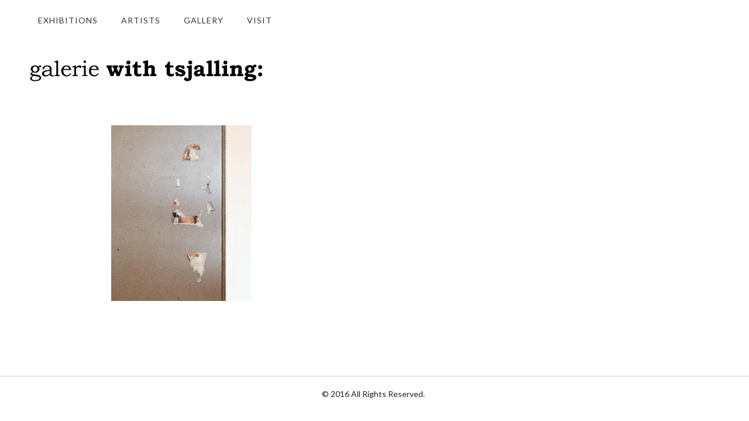

--- FILE ---
content_type: text/html; charset=UTF-8
request_url: https://www.withtsjalling.nl/unknown-content/rosa-everts-porn-2-fotoprint-op-dibond-30-x-20-cm-2017/
body_size: 8885
content:
<!DOCTYPE html>
<html lang="en">
<head>
	<meta charset="utf-8" />
	<title>Rosa Everts - Porn 2 - fotoprint op dibond, 30 x 20 cm, 2017 - galerie with tsjalling: galerie with tsjalling:</title> 
	<meta name='robots' content='index, follow, max-image-preview:large, max-snippet:-1, max-video-preview:-1' />

	<!-- This site is optimized with the Yoast SEO plugin v22.6 - https://yoast.com/wordpress/plugins/seo/ -->
	<link rel="canonical" href="https://www.withtsjalling.nl/unknown-content/rosa-everts-porn-2-fotoprint-op-dibond-30-x-20-cm-2017/" />
	<meta property="og:locale" content="nl_NL" />
	<meta property="og:type" content="article" />
	<meta property="og:title" content="Rosa Everts - Porn 2 - fotoprint op dibond, 30 x 20 cm, 2017 - galerie with tsjalling:" />
	<meta property="og:url" content="https://www.withtsjalling.nl/unknown-content/rosa-everts-porn-2-fotoprint-op-dibond-30-x-20-cm-2017/" />
	<meta property="og:site_name" content="galerie with tsjalling:" />
	<meta property="og:image" content="https://www.withtsjalling.nl/unknown-content/rosa-everts-porn-2-fotoprint-op-dibond-30-x-20-cm-2017" />
	<meta property="og:image:width" content="561" />
	<meta property="og:image:height" content="700" />
	<meta property="og:image:type" content="image/jpeg" />
	<meta name="twitter:card" content="summary_large_image" />
	<script type="application/ld+json" class="yoast-schema-graph">{"@context":"https://schema.org","@graph":[{"@type":"WebPage","@id":"https://www.withtsjalling.nl/unknown-content/rosa-everts-porn-2-fotoprint-op-dibond-30-x-20-cm-2017/","url":"https://www.withtsjalling.nl/unknown-content/rosa-everts-porn-2-fotoprint-op-dibond-30-x-20-cm-2017/","name":"Rosa Everts - Porn 2 - fotoprint op dibond, 30 x 20 cm, 2017 - galerie with tsjalling:","isPartOf":{"@id":"https://www.withtsjalling.nl/#website"},"primaryImageOfPage":{"@id":"https://www.withtsjalling.nl/unknown-content/rosa-everts-porn-2-fotoprint-op-dibond-30-x-20-cm-2017/#primaryimage"},"image":{"@id":"https://www.withtsjalling.nl/unknown-content/rosa-everts-porn-2-fotoprint-op-dibond-30-x-20-cm-2017/#primaryimage"},"thumbnailUrl":"https://www.withtsjalling.nl/wp-content/uploads/2017/10/Rosa-Everts-Porn-2-fotoprint-op-dibond-30-x-20-cm-2017.jpg","datePublished":"2017-11-22T10:46:17+00:00","dateModified":"2017-11-22T10:46:17+00:00","breadcrumb":{"@id":"https://www.withtsjalling.nl/unknown-content/rosa-everts-porn-2-fotoprint-op-dibond-30-x-20-cm-2017/#breadcrumb"},"inLanguage":"nl-NL","potentialAction":[{"@type":"ReadAction","target":["https://www.withtsjalling.nl/unknown-content/rosa-everts-porn-2-fotoprint-op-dibond-30-x-20-cm-2017/"]}]},{"@type":"ImageObject","inLanguage":"nl-NL","@id":"https://www.withtsjalling.nl/unknown-content/rosa-everts-porn-2-fotoprint-op-dibond-30-x-20-cm-2017/#primaryimage","url":"https://www.withtsjalling.nl/wp-content/uploads/2017/10/Rosa-Everts-Porn-2-fotoprint-op-dibond-30-x-20-cm-2017.jpg","contentUrl":"https://www.withtsjalling.nl/wp-content/uploads/2017/10/Rosa-Everts-Porn-2-fotoprint-op-dibond-30-x-20-cm-2017.jpg","width":561,"height":700},{"@type":"BreadcrumbList","@id":"https://www.withtsjalling.nl/unknown-content/rosa-everts-porn-2-fotoprint-op-dibond-30-x-20-cm-2017/#breadcrumb","itemListElement":[{"@type":"ListItem","position":1,"name":"Home","item":"https://www.withtsjalling.nl/"},{"@type":"ListItem","position":2,"name":"Unknown Content","item":"https://www.withtsjalling.nl/unknown-content/"},{"@type":"ListItem","position":3,"name":"Rosa Everts &#8211; Porn 2 &#8211; fotoprint op dibond, 30 x 20 cm, 2017"}]},{"@type":"WebSite","@id":"https://www.withtsjalling.nl/#website","url":"https://www.withtsjalling.nl/","name":"galerie with tsjalling:","description":"hedendaagse kunst Groningen","publisher":{"@id":"https://www.withtsjalling.nl/#organization"},"potentialAction":[{"@type":"SearchAction","target":{"@type":"EntryPoint","urlTemplate":"https://www.withtsjalling.nl/?s={search_term_string}"},"query-input":"required name=search_term_string"}],"inLanguage":"nl-NL"},{"@type":"Organization","@id":"https://www.withtsjalling.nl/#organization","name":"galerie with tsjalling:","url":"https://www.withtsjalling.nl/","logo":{"@type":"ImageObject","inLanguage":"nl-NL","@id":"https://www.withtsjalling.nl/#/schema/logo/image/","url":"https://www.withtsjalling.nl/wp-content/uploads/2015/11/garland_logo.jpg","contentUrl":"https://www.withtsjalling.nl/wp-content/uploads/2015/11/garland_logo.jpg","width":400,"height":38,"caption":"galerie with tsjalling:"},"image":{"@id":"https://www.withtsjalling.nl/#/schema/logo/image/"}}]}</script>
	<!-- / Yoast SEO plugin. -->


		<!-- This site uses the Google Analytics by MonsterInsights plugin v8.26.0 - Using Analytics tracking - https://www.monsterinsights.com/ -->
							<script src="//www.googletagmanager.com/gtag/js?id=G-RS0VM5TWCN"  data-cfasync="false" data-wpfc-render="false" type="text/javascript" async></script>
			<script data-cfasync="false" data-wpfc-render="false" type="text/javascript">
				var mi_version = '8.26.0';
				var mi_track_user = true;
				var mi_no_track_reason = '';
								var MonsterInsightsDefaultLocations = {"page_location":"https:\/\/www.withtsjalling.nl\/unknown-content\/rosa-everts-porn-2-fotoprint-op-dibond-30-x-20-cm-2017\/"};
				if ( typeof MonsterInsightsPrivacyGuardFilter === 'function' ) {
					var MonsterInsightsLocations = (typeof MonsterInsightsExcludeQuery === 'object') ? MonsterInsightsPrivacyGuardFilter( MonsterInsightsExcludeQuery ) : MonsterInsightsPrivacyGuardFilter( MonsterInsightsDefaultLocations );
				} else {
					var MonsterInsightsLocations = (typeof MonsterInsightsExcludeQuery === 'object') ? MonsterInsightsExcludeQuery : MonsterInsightsDefaultLocations;
				}

								var disableStrs = [
										'ga-disable-G-RS0VM5TWCN',
									];

				/* Function to detect opted out users */
				function __gtagTrackerIsOptedOut() {
					for (var index = 0; index < disableStrs.length; index++) {
						if (document.cookie.indexOf(disableStrs[index] + '=true') > -1) {
							return true;
						}
					}

					return false;
				}

				/* Disable tracking if the opt-out cookie exists. */
				if (__gtagTrackerIsOptedOut()) {
					for (var index = 0; index < disableStrs.length; index++) {
						window[disableStrs[index]] = true;
					}
				}

				/* Opt-out function */
				function __gtagTrackerOptout() {
					for (var index = 0; index < disableStrs.length; index++) {
						document.cookie = disableStrs[index] + '=true; expires=Thu, 31 Dec 2099 23:59:59 UTC; path=/';
						window[disableStrs[index]] = true;
					}
				}

				if ('undefined' === typeof gaOptout) {
					function gaOptout() {
						__gtagTrackerOptout();
					}
				}
								window.dataLayer = window.dataLayer || [];

				window.MonsterInsightsDualTracker = {
					helpers: {},
					trackers: {},
				};
				if (mi_track_user) {
					function __gtagDataLayer() {
						dataLayer.push(arguments);
					}

					function __gtagTracker(type, name, parameters) {
						if (!parameters) {
							parameters = {};
						}

						if (parameters.send_to) {
							__gtagDataLayer.apply(null, arguments);
							return;
						}

						if (type === 'event') {
														parameters.send_to = monsterinsights_frontend.v4_id;
							var hookName = name;
							if (typeof parameters['event_category'] !== 'undefined') {
								hookName = parameters['event_category'] + ':' + name;
							}

							if (typeof MonsterInsightsDualTracker.trackers[hookName] !== 'undefined') {
								MonsterInsightsDualTracker.trackers[hookName](parameters);
							} else {
								__gtagDataLayer('event', name, parameters);
							}
							
						} else {
							__gtagDataLayer.apply(null, arguments);
						}
					}

					__gtagTracker('js', new Date());
					__gtagTracker('set', {
						'developer_id.dZGIzZG': true,
											});
					if ( MonsterInsightsLocations.page_location ) {
						__gtagTracker('set', MonsterInsightsLocations);
					}
										__gtagTracker('config', 'G-RS0VM5TWCN', {"forceSSL":"true"} );
															window.gtag = __gtagTracker;										(function () {
						/* https://developers.google.com/analytics/devguides/collection/analyticsjs/ */
						/* ga and __gaTracker compatibility shim. */
						var noopfn = function () {
							return null;
						};
						var newtracker = function () {
							return new Tracker();
						};
						var Tracker = function () {
							return null;
						};
						var p = Tracker.prototype;
						p.get = noopfn;
						p.set = noopfn;
						p.send = function () {
							var args = Array.prototype.slice.call(arguments);
							args.unshift('send');
							__gaTracker.apply(null, args);
						};
						var __gaTracker = function () {
							var len = arguments.length;
							if (len === 0) {
								return;
							}
							var f = arguments[len - 1];
							if (typeof f !== 'object' || f === null || typeof f.hitCallback !== 'function') {
								if ('send' === arguments[0]) {
									var hitConverted, hitObject = false, action;
									if ('event' === arguments[1]) {
										if ('undefined' !== typeof arguments[3]) {
											hitObject = {
												'eventAction': arguments[3],
												'eventCategory': arguments[2],
												'eventLabel': arguments[4],
												'value': arguments[5] ? arguments[5] : 1,
											}
										}
									}
									if ('pageview' === arguments[1]) {
										if ('undefined' !== typeof arguments[2]) {
											hitObject = {
												'eventAction': 'page_view',
												'page_path': arguments[2],
											}
										}
									}
									if (typeof arguments[2] === 'object') {
										hitObject = arguments[2];
									}
									if (typeof arguments[5] === 'object') {
										Object.assign(hitObject, arguments[5]);
									}
									if ('undefined' !== typeof arguments[1].hitType) {
										hitObject = arguments[1];
										if ('pageview' === hitObject.hitType) {
											hitObject.eventAction = 'page_view';
										}
									}
									if (hitObject) {
										action = 'timing' === arguments[1].hitType ? 'timing_complete' : hitObject.eventAction;
										hitConverted = mapArgs(hitObject);
										__gtagTracker('event', action, hitConverted);
									}
								}
								return;
							}

							function mapArgs(args) {
								var arg, hit = {};
								var gaMap = {
									'eventCategory': 'event_category',
									'eventAction': 'event_action',
									'eventLabel': 'event_label',
									'eventValue': 'event_value',
									'nonInteraction': 'non_interaction',
									'timingCategory': 'event_category',
									'timingVar': 'name',
									'timingValue': 'value',
									'timingLabel': 'event_label',
									'page': 'page_path',
									'location': 'page_location',
									'title': 'page_title',
									'referrer' : 'page_referrer',
								};
								for (arg in args) {
																		if (!(!args.hasOwnProperty(arg) || !gaMap.hasOwnProperty(arg))) {
										hit[gaMap[arg]] = args[arg];
									} else {
										hit[arg] = args[arg];
									}
								}
								return hit;
							}

							try {
								f.hitCallback();
							} catch (ex) {
							}
						};
						__gaTracker.create = newtracker;
						__gaTracker.getByName = newtracker;
						__gaTracker.getAll = function () {
							return [];
						};
						__gaTracker.remove = noopfn;
						__gaTracker.loaded = true;
						window['__gaTracker'] = __gaTracker;
					})();
									} else {
										console.log("");
					(function () {
						function __gtagTracker() {
							return null;
						}

						window['__gtagTracker'] = __gtagTracker;
						window['gtag'] = __gtagTracker;
					})();
									}
			</script>
				<!-- / Google Analytics by MonsterInsights -->
		<script type="text/javascript">
/* <![CDATA[ */
window._wpemojiSettings = {"baseUrl":"https:\/\/s.w.org\/images\/core\/emoji\/15.0.3\/72x72\/","ext":".png","svgUrl":"https:\/\/s.w.org\/images\/core\/emoji\/15.0.3\/svg\/","svgExt":".svg","source":{"concatemoji":"https:\/\/www.withtsjalling.nl\/wp-includes\/js\/wp-emoji-release.min.js?ver=6.5.2"}};
/*! This file is auto-generated */
!function(i,n){var o,s,e;function c(e){try{var t={supportTests:e,timestamp:(new Date).valueOf()};sessionStorage.setItem(o,JSON.stringify(t))}catch(e){}}function p(e,t,n){e.clearRect(0,0,e.canvas.width,e.canvas.height),e.fillText(t,0,0);var t=new Uint32Array(e.getImageData(0,0,e.canvas.width,e.canvas.height).data),r=(e.clearRect(0,0,e.canvas.width,e.canvas.height),e.fillText(n,0,0),new Uint32Array(e.getImageData(0,0,e.canvas.width,e.canvas.height).data));return t.every(function(e,t){return e===r[t]})}function u(e,t,n){switch(t){case"flag":return n(e,"\ud83c\udff3\ufe0f\u200d\u26a7\ufe0f","\ud83c\udff3\ufe0f\u200b\u26a7\ufe0f")?!1:!n(e,"\ud83c\uddfa\ud83c\uddf3","\ud83c\uddfa\u200b\ud83c\uddf3")&&!n(e,"\ud83c\udff4\udb40\udc67\udb40\udc62\udb40\udc65\udb40\udc6e\udb40\udc67\udb40\udc7f","\ud83c\udff4\u200b\udb40\udc67\u200b\udb40\udc62\u200b\udb40\udc65\u200b\udb40\udc6e\u200b\udb40\udc67\u200b\udb40\udc7f");case"emoji":return!n(e,"\ud83d\udc26\u200d\u2b1b","\ud83d\udc26\u200b\u2b1b")}return!1}function f(e,t,n){var r="undefined"!=typeof WorkerGlobalScope&&self instanceof WorkerGlobalScope?new OffscreenCanvas(300,150):i.createElement("canvas"),a=r.getContext("2d",{willReadFrequently:!0}),o=(a.textBaseline="top",a.font="600 32px Arial",{});return e.forEach(function(e){o[e]=t(a,e,n)}),o}function t(e){var t=i.createElement("script");t.src=e,t.defer=!0,i.head.appendChild(t)}"undefined"!=typeof Promise&&(o="wpEmojiSettingsSupports",s=["flag","emoji"],n.supports={everything:!0,everythingExceptFlag:!0},e=new Promise(function(e){i.addEventListener("DOMContentLoaded",e,{once:!0})}),new Promise(function(t){var n=function(){try{var e=JSON.parse(sessionStorage.getItem(o));if("object"==typeof e&&"number"==typeof e.timestamp&&(new Date).valueOf()<e.timestamp+604800&&"object"==typeof e.supportTests)return e.supportTests}catch(e){}return null}();if(!n){if("undefined"!=typeof Worker&&"undefined"!=typeof OffscreenCanvas&&"undefined"!=typeof URL&&URL.createObjectURL&&"undefined"!=typeof Blob)try{var e="postMessage("+f.toString()+"("+[JSON.stringify(s),u.toString(),p.toString()].join(",")+"));",r=new Blob([e],{type:"text/javascript"}),a=new Worker(URL.createObjectURL(r),{name:"wpTestEmojiSupports"});return void(a.onmessage=function(e){c(n=e.data),a.terminate(),t(n)})}catch(e){}c(n=f(s,u,p))}t(n)}).then(function(e){for(var t in e)n.supports[t]=e[t],n.supports.everything=n.supports.everything&&n.supports[t],"flag"!==t&&(n.supports.everythingExceptFlag=n.supports.everythingExceptFlag&&n.supports[t]);n.supports.everythingExceptFlag=n.supports.everythingExceptFlag&&!n.supports.flag,n.DOMReady=!1,n.readyCallback=function(){n.DOMReady=!0}}).then(function(){return e}).then(function(){var e;n.supports.everything||(n.readyCallback(),(e=n.source||{}).concatemoji?t(e.concatemoji):e.wpemoji&&e.twemoji&&(t(e.twemoji),t(e.wpemoji)))}))}((window,document),window._wpemojiSettings);
/* ]]> */
</script>
<style id='wp-emoji-styles-inline-css' type='text/css'>

	img.wp-smiley, img.emoji {
		display: inline !important;
		border: none !important;
		box-shadow: none !important;
		height: 1em !important;
		width: 1em !important;
		margin: 0 0.07em !important;
		vertical-align: -0.1em !important;
		background: none !important;
		padding: 0 !important;
	}
</style>
<link rel='stylesheet' id='wp-block-library-css' href='https://www.withtsjalling.nl/wp-includes/css/dist/block-library/style.min.css?ver=6.5.2' type='text/css' media='all' />
<style id='classic-theme-styles-inline-css' type='text/css'>
/*! This file is auto-generated */
.wp-block-button__link{color:#fff;background-color:#32373c;border-radius:9999px;box-shadow:none;text-decoration:none;padding:calc(.667em + 2px) calc(1.333em + 2px);font-size:1.125em}.wp-block-file__button{background:#32373c;color:#fff;text-decoration:none}
</style>
<style id='global-styles-inline-css' type='text/css'>
body{--wp--preset--color--black: #000000;--wp--preset--color--cyan-bluish-gray: #abb8c3;--wp--preset--color--white: #ffffff;--wp--preset--color--pale-pink: #f78da7;--wp--preset--color--vivid-red: #cf2e2e;--wp--preset--color--luminous-vivid-orange: #ff6900;--wp--preset--color--luminous-vivid-amber: #fcb900;--wp--preset--color--light-green-cyan: #7bdcb5;--wp--preset--color--vivid-green-cyan: #00d084;--wp--preset--color--pale-cyan-blue: #8ed1fc;--wp--preset--color--vivid-cyan-blue: #0693e3;--wp--preset--color--vivid-purple: #9b51e0;--wp--preset--gradient--vivid-cyan-blue-to-vivid-purple: linear-gradient(135deg,rgba(6,147,227,1) 0%,rgb(155,81,224) 100%);--wp--preset--gradient--light-green-cyan-to-vivid-green-cyan: linear-gradient(135deg,rgb(122,220,180) 0%,rgb(0,208,130) 100%);--wp--preset--gradient--luminous-vivid-amber-to-luminous-vivid-orange: linear-gradient(135deg,rgba(252,185,0,1) 0%,rgba(255,105,0,1) 100%);--wp--preset--gradient--luminous-vivid-orange-to-vivid-red: linear-gradient(135deg,rgba(255,105,0,1) 0%,rgb(207,46,46) 100%);--wp--preset--gradient--very-light-gray-to-cyan-bluish-gray: linear-gradient(135deg,rgb(238,238,238) 0%,rgb(169,184,195) 100%);--wp--preset--gradient--cool-to-warm-spectrum: linear-gradient(135deg,rgb(74,234,220) 0%,rgb(151,120,209) 20%,rgb(207,42,186) 40%,rgb(238,44,130) 60%,rgb(251,105,98) 80%,rgb(254,248,76) 100%);--wp--preset--gradient--blush-light-purple: linear-gradient(135deg,rgb(255,206,236) 0%,rgb(152,150,240) 100%);--wp--preset--gradient--blush-bordeaux: linear-gradient(135deg,rgb(254,205,165) 0%,rgb(254,45,45) 50%,rgb(107,0,62) 100%);--wp--preset--gradient--luminous-dusk: linear-gradient(135deg,rgb(255,203,112) 0%,rgb(199,81,192) 50%,rgb(65,88,208) 100%);--wp--preset--gradient--pale-ocean: linear-gradient(135deg,rgb(255,245,203) 0%,rgb(182,227,212) 50%,rgb(51,167,181) 100%);--wp--preset--gradient--electric-grass: linear-gradient(135deg,rgb(202,248,128) 0%,rgb(113,206,126) 100%);--wp--preset--gradient--midnight: linear-gradient(135deg,rgb(2,3,129) 0%,rgb(40,116,252) 100%);--wp--preset--font-size--small: 13px;--wp--preset--font-size--medium: 20px;--wp--preset--font-size--large: 36px;--wp--preset--font-size--x-large: 42px;--wp--preset--spacing--20: 0.44rem;--wp--preset--spacing--30: 0.67rem;--wp--preset--spacing--40: 1rem;--wp--preset--spacing--50: 1.5rem;--wp--preset--spacing--60: 2.25rem;--wp--preset--spacing--70: 3.38rem;--wp--preset--spacing--80: 5.06rem;--wp--preset--shadow--natural: 6px 6px 9px rgba(0, 0, 0, 0.2);--wp--preset--shadow--deep: 12px 12px 50px rgba(0, 0, 0, 0.4);--wp--preset--shadow--sharp: 6px 6px 0px rgba(0, 0, 0, 0.2);--wp--preset--shadow--outlined: 6px 6px 0px -3px rgba(255, 255, 255, 1), 6px 6px rgba(0, 0, 0, 1);--wp--preset--shadow--crisp: 6px 6px 0px rgba(0, 0, 0, 1);}:where(.is-layout-flex){gap: 0.5em;}:where(.is-layout-grid){gap: 0.5em;}body .is-layout-flow > .alignleft{float: left;margin-inline-start: 0;margin-inline-end: 2em;}body .is-layout-flow > .alignright{float: right;margin-inline-start: 2em;margin-inline-end: 0;}body .is-layout-flow > .aligncenter{margin-left: auto !important;margin-right: auto !important;}body .is-layout-constrained > .alignleft{float: left;margin-inline-start: 0;margin-inline-end: 2em;}body .is-layout-constrained > .alignright{float: right;margin-inline-start: 2em;margin-inline-end: 0;}body .is-layout-constrained > .aligncenter{margin-left: auto !important;margin-right: auto !important;}body .is-layout-constrained > :where(:not(.alignleft):not(.alignright):not(.alignfull)){max-width: var(--wp--style--global--content-size);margin-left: auto !important;margin-right: auto !important;}body .is-layout-constrained > .alignwide{max-width: var(--wp--style--global--wide-size);}body .is-layout-flex{display: flex;}body .is-layout-flex{flex-wrap: wrap;align-items: center;}body .is-layout-flex > *{margin: 0;}body .is-layout-grid{display: grid;}body .is-layout-grid > *{margin: 0;}:where(.wp-block-columns.is-layout-flex){gap: 2em;}:where(.wp-block-columns.is-layout-grid){gap: 2em;}:where(.wp-block-post-template.is-layout-flex){gap: 1.25em;}:where(.wp-block-post-template.is-layout-grid){gap: 1.25em;}.has-black-color{color: var(--wp--preset--color--black) !important;}.has-cyan-bluish-gray-color{color: var(--wp--preset--color--cyan-bluish-gray) !important;}.has-white-color{color: var(--wp--preset--color--white) !important;}.has-pale-pink-color{color: var(--wp--preset--color--pale-pink) !important;}.has-vivid-red-color{color: var(--wp--preset--color--vivid-red) !important;}.has-luminous-vivid-orange-color{color: var(--wp--preset--color--luminous-vivid-orange) !important;}.has-luminous-vivid-amber-color{color: var(--wp--preset--color--luminous-vivid-amber) !important;}.has-light-green-cyan-color{color: var(--wp--preset--color--light-green-cyan) !important;}.has-vivid-green-cyan-color{color: var(--wp--preset--color--vivid-green-cyan) !important;}.has-pale-cyan-blue-color{color: var(--wp--preset--color--pale-cyan-blue) !important;}.has-vivid-cyan-blue-color{color: var(--wp--preset--color--vivid-cyan-blue) !important;}.has-vivid-purple-color{color: var(--wp--preset--color--vivid-purple) !important;}.has-black-background-color{background-color: var(--wp--preset--color--black) !important;}.has-cyan-bluish-gray-background-color{background-color: var(--wp--preset--color--cyan-bluish-gray) !important;}.has-white-background-color{background-color: var(--wp--preset--color--white) !important;}.has-pale-pink-background-color{background-color: var(--wp--preset--color--pale-pink) !important;}.has-vivid-red-background-color{background-color: var(--wp--preset--color--vivid-red) !important;}.has-luminous-vivid-orange-background-color{background-color: var(--wp--preset--color--luminous-vivid-orange) !important;}.has-luminous-vivid-amber-background-color{background-color: var(--wp--preset--color--luminous-vivid-amber) !important;}.has-light-green-cyan-background-color{background-color: var(--wp--preset--color--light-green-cyan) !important;}.has-vivid-green-cyan-background-color{background-color: var(--wp--preset--color--vivid-green-cyan) !important;}.has-pale-cyan-blue-background-color{background-color: var(--wp--preset--color--pale-cyan-blue) !important;}.has-vivid-cyan-blue-background-color{background-color: var(--wp--preset--color--vivid-cyan-blue) !important;}.has-vivid-purple-background-color{background-color: var(--wp--preset--color--vivid-purple) !important;}.has-black-border-color{border-color: var(--wp--preset--color--black) !important;}.has-cyan-bluish-gray-border-color{border-color: var(--wp--preset--color--cyan-bluish-gray) !important;}.has-white-border-color{border-color: var(--wp--preset--color--white) !important;}.has-pale-pink-border-color{border-color: var(--wp--preset--color--pale-pink) !important;}.has-vivid-red-border-color{border-color: var(--wp--preset--color--vivid-red) !important;}.has-luminous-vivid-orange-border-color{border-color: var(--wp--preset--color--luminous-vivid-orange) !important;}.has-luminous-vivid-amber-border-color{border-color: var(--wp--preset--color--luminous-vivid-amber) !important;}.has-light-green-cyan-border-color{border-color: var(--wp--preset--color--light-green-cyan) !important;}.has-vivid-green-cyan-border-color{border-color: var(--wp--preset--color--vivid-green-cyan) !important;}.has-pale-cyan-blue-border-color{border-color: var(--wp--preset--color--pale-cyan-blue) !important;}.has-vivid-cyan-blue-border-color{border-color: var(--wp--preset--color--vivid-cyan-blue) !important;}.has-vivid-purple-border-color{border-color: var(--wp--preset--color--vivid-purple) !important;}.has-vivid-cyan-blue-to-vivid-purple-gradient-background{background: var(--wp--preset--gradient--vivid-cyan-blue-to-vivid-purple) !important;}.has-light-green-cyan-to-vivid-green-cyan-gradient-background{background: var(--wp--preset--gradient--light-green-cyan-to-vivid-green-cyan) !important;}.has-luminous-vivid-amber-to-luminous-vivid-orange-gradient-background{background: var(--wp--preset--gradient--luminous-vivid-amber-to-luminous-vivid-orange) !important;}.has-luminous-vivid-orange-to-vivid-red-gradient-background{background: var(--wp--preset--gradient--luminous-vivid-orange-to-vivid-red) !important;}.has-very-light-gray-to-cyan-bluish-gray-gradient-background{background: var(--wp--preset--gradient--very-light-gray-to-cyan-bluish-gray) !important;}.has-cool-to-warm-spectrum-gradient-background{background: var(--wp--preset--gradient--cool-to-warm-spectrum) !important;}.has-blush-light-purple-gradient-background{background: var(--wp--preset--gradient--blush-light-purple) !important;}.has-blush-bordeaux-gradient-background{background: var(--wp--preset--gradient--blush-bordeaux) !important;}.has-luminous-dusk-gradient-background{background: var(--wp--preset--gradient--luminous-dusk) !important;}.has-pale-ocean-gradient-background{background: var(--wp--preset--gradient--pale-ocean) !important;}.has-electric-grass-gradient-background{background: var(--wp--preset--gradient--electric-grass) !important;}.has-midnight-gradient-background{background: var(--wp--preset--gradient--midnight) !important;}.has-small-font-size{font-size: var(--wp--preset--font-size--small) !important;}.has-medium-font-size{font-size: var(--wp--preset--font-size--medium) !important;}.has-large-font-size{font-size: var(--wp--preset--font-size--large) !important;}.has-x-large-font-size{font-size: var(--wp--preset--font-size--x-large) !important;}
.wp-block-navigation a:where(:not(.wp-element-button)){color: inherit;}
:where(.wp-block-post-template.is-layout-flex){gap: 1.25em;}:where(.wp-block-post-template.is-layout-grid){gap: 1.25em;}
:where(.wp-block-columns.is-layout-flex){gap: 2em;}:where(.wp-block-columns.is-layout-grid){gap: 2em;}
.wp-block-pullquote{font-size: 1.5em;line-height: 1.6;}
</style>
<link rel='stylesheet' id='cyclone-template-style-dark-css' href='https://www.withtsjalling.nl/wp-content/plugins/cyclone-slider-2/templates/dark/style.css?ver=2.10.1' type='text/css' media='all' />
<link rel='stylesheet' id='cyclone-template-style-default-css' href='https://www.withtsjalling.nl/wp-content/plugins/cyclone-slider-2/templates/default/style.css?ver=2.10.1' type='text/css' media='all' />
<link rel='stylesheet' id='cyclone-template-style-standard-css' href='https://www.withtsjalling.nl/wp-content/plugins/cyclone-slider-2/templates/standard/style.css?ver=2.10.1' type='text/css' media='all' />
<link rel='stylesheet' id='cyclone-template-style-thumbnails-css' href='https://www.withtsjalling.nl/wp-content/plugins/cyclone-slider-2/templates/thumbnails/style.css?ver=2.10.1' type='text/css' media='all' />
<link rel='stylesheet' id='jquery.lightbox.min.css-css' href='https://www.withtsjalling.nl/wp-content/plugins/wp-jquery-lightbox/styles/lightbox.min.css?ver=1.5.4' type='text/css' media='all' />
<link rel='stylesheet' id='jqlb-overrides-css' href='https://www.withtsjalling.nl/wp-content/plugins/wp-jquery-lightbox/styles/overrides.css?ver=1.5.4' type='text/css' media='all' />
<style id='jqlb-overrides-inline-css' type='text/css'>

		#outerImageContainer {
			box-shadow: 0 0 4px 2px rgba(0,0,0,.2);
		}
		#imageContainer{
			padding: 6px;
		}
		#imageDataContainer {
			box-shadow: ;
		}
		#prevArrow,
		#nextArrow{
			background-color: rgba(255,255,255,.7;
			color: #000000;
		}
</style>
<script type="text/javascript" src="https://www.withtsjalling.nl/wp-content/plugins/google-analytics-for-wordpress/assets/js/frontend-gtag.min.js?ver=8.26.0" id="monsterinsights-frontend-script-js"></script>
<script data-cfasync="false" data-wpfc-render="false" type="text/javascript" id='monsterinsights-frontend-script-js-extra'>/* <![CDATA[ */
var monsterinsights_frontend = {"js_events_tracking":"true","download_extensions":"doc,pdf,ppt,zip,xls,docx,pptx,xlsx","inbound_paths":"[]","home_url":"https:\/\/www.withtsjalling.nl","hash_tracking":"false","v4_id":"G-RS0VM5TWCN"};/* ]]> */
</script>
<script type="text/javascript" src="https://www.withtsjalling.nl/wp-includes/js/jquery/jquery.min.js?ver=3.7.1" id="jquery-core-js"></script>
<script type="text/javascript" src="https://www.withtsjalling.nl/wp-includes/js/jquery/jquery-migrate.min.js?ver=3.4.1" id="jquery-migrate-js"></script>
<link rel="https://api.w.org/" href="https://www.withtsjalling.nl/wp-json/" /><link rel="alternate" type="application/json" href="https://www.withtsjalling.nl/wp-json/wp/v2/media/1563" /><link rel="EditURI" type="application/rsd+xml" title="RSD" href="https://www.withtsjalling.nl/xmlrpc.php?rsd" />
<meta name="generator" content="WordPress 6.5.2" />
<link rel='shortlink' href='https://www.withtsjalling.nl/?p=1563' />
<link rel="alternate" type="application/json+oembed" href="https://www.withtsjalling.nl/wp-json/oembed/1.0/embed?url=https%3A%2F%2Fwww.withtsjalling.nl%2Funknown-content%2Frosa-everts-porn-2-fotoprint-op-dibond-30-x-20-cm-2017%2F" />
<link rel="alternate" type="text/xml+oembed" href="https://www.withtsjalling.nl/wp-json/oembed/1.0/embed?url=https%3A%2F%2Fwww.withtsjalling.nl%2Funknown-content%2Frosa-everts-porn-2-fotoprint-op-dibond-30-x-20-cm-2017%2F&#038;format=xml" />
<style type="text/css">.recentcomments a{display:inline !important;padding:0 !important;margin:0 !important;}</style>		<style type="text/css" id="wp-custom-css">
			.gallery-caption {
	display:none
}		</style>
			<meta name="viewport" content="width=device-width, initial-scale=1, maximum-scale=1" />
	<link href='//fonts.googleapis.com/css?family=Source+Sans+Pro:400,300,200' rel='stylesheet' type='text/css' />
	<link href='//fonts.googleapis.com/css?family=Open+Sans' rel='stylesheet' type='text/css' />
	<link href='//fonts.googleapis.com/css?family=Lato:300,400,500,700,900' rel='stylesheet' type='text/css'>
	<!--[if lt IE 9]>
	<script src="//css3-mediaqueries-js.googlecode.com/svn/trunk/css3-mediaqueries.js"></script>
	<![endif]-->              		
	<link rel="stylesheet" href="https://www.withtsjalling.nl/wp-content/themes/ResponsiveBusinessTheme/style.css" type="text/css" media="screen" title="no title" charset="utf-8"/>
	<!--[if IE]>
		<script src="//html5shiv.googlecode.com/svn/trunk/html5.js"></script>
	<![endif]-->
	<link rel="stylesheet" href="https://www.withtsjalling.nl/wp-content/themes/ResponsiveBusinessTheme/css/mobile.css" type="text/css" media="screen" title="no title" charset="utf-8"/>
	<link rel="stylesheet" href="https://www.withtsjalling.nl/wp-content/themes/ResponsiveBusinessTheme/css/slicknav.css" />
	<script src="//code.jquery.com/jquery-1.10.2.min.js"></script>
<!--	<script src="//cdnjs.cloudflare.com/ajax/libs/modernizr/2.6.2/modernizr.min.js"></script>-->
	<script src="https://www.withtsjalling.nl/wp-content/themes/ResponsiveBusinessTheme/js/jquery.infinitescroll.js"></script>
	<script type="text/javascript" src="https://www.withtsjalling.nl/wp-content/themes/ResponsiveBusinessTheme/behaviors/manual-trigger.js"></script>
	<script src="https://www.withtsjalling.nl/wp-content/themes/ResponsiveBusinessTheme/js/jquery.slicknav.js"></script>
	<script src="https://www.withtsjalling.nl/wp-content/themes/ResponsiveBusinessTheme/js/retina-1.1.0.min.js"></script>
	<script src="https://www.withtsjalling.nl/wp-content/themes/ResponsiveBusinessTheme/js/imagesloaded.js"></script>
	<script src="https://www.withtsjalling.nl/wp-content/themes/ResponsiveBusinessTheme/js/masonry.pkgd.min.js"></script>
	
	<!-- flickr slideshow js / css -->
    <script src="https://www.withtsjalling.nl/wp-content/themes/ResponsiveBusinessTheme/js/modernizr-custom-v2.7.1.min.js" type="text/javascript"></script>
    <!--
    <script src="https://www.withtsjalling.nl/wp-content/themes/ResponsiveBusinessTheme/js/jquery-finger-v0.1.0.min.js" type="text/javascript"></script>
    <script src="https://www.withtsjalling.nl/wp-content/themes/ResponsiveBusinessTheme/js/flickerplate.min.js" type="text/javascript"></script>
	<link href="https://www.withtsjalling.nl/wp-content/themes/ResponsiveBusinessTheme/css/flickerplate.css"  type="text/css" rel="stylesheet">
	<script src="https://www.withtsjalling.nl/wp-content/themes/ResponsiveBusinessTheme/js/fotorama.js" type="text/javascript"></script>
	<link href="https://www.withtsjalling.nl/wp-content/themes/ResponsiveBusinessTheme/css/fotorrama.css"  type="text/css" rel="stylesheet">
-->
    
<!--	<script src="https://www.withtsjalling.nl/wp-content/themes/ResponsiveBusinessTheme/js/jquery.film_roll.min.js"></script>-->
	<script src="https://www.withtsjalling.nl/wp-content/themes/ResponsiveBusinessTheme/js/jquery.carouFredSel-6.2.1.js"></script>
	
	<script src="https://www.withtsjalling.nl/wp-content/themes/ResponsiveBusinessTheme/js/scripts.js"></script>
		
	<style type="text/css">
	body {
			
		
	}
	</style>			
</head>
<body class="attachment attachment-template-default attachmentid-1563 attachment-jpeg">
<header id="header">
	<div class="header_bottom">
	
		<div class="container">
		<div class="header_menu">
				<ul id="main_header_menu" class="menu"><li id="menu-item-13" class="menu-item menu-item-type-post_type menu-item-object-page menu-item-13"><a href="https://www.withtsjalling.nl/exhibitions/">Exhibitions</a></li>
<li id="menu-item-14" class="menu-item menu-item-type-post_type menu-item-object-page menu-item-14"><a href="https://www.withtsjalling.nl/artists/">Artists</a></li>
<li id="menu-item-15" class="menu-item menu-item-type-post_type menu-item-object-page menu-item-15"><a href="https://www.withtsjalling.nl/gallery/">Gallery</a></li>
<li id="menu-item-16" class="menu-item menu-item-type-post_type menu-item-object-page menu-item-16"><a href="https://www.withtsjalling.nl/visit/">Visit</a></li>
</ul>			</div><!--//header_menu-->
				<div class="header_social">
                                                                              
        <div class="clear"></div>
    </div><!--//side_social-->  	
		
	
	
			
			<div class="clear"></div>
		
			<!--
			<div class="header_search">
				<form role="search" method="get" id="searchform" action="https://www.withtsjalling.nl/">
					<input type="text" name="s" id="s" />
					<INPUT TYPE="image" SRC="https://www.withtsjalling.nl/wp-content/themes/ResponsiveBusinessTheme/images/search-icon2.jpg" class="header_search_icon" BORDER="0" ALT="Submit Form">
				</form>
			</div> --><!--//header_search-->
						
			<div class="clear"></div>
		</div><!--//container-->
		
	</div><!--//header_bottom-->	
</header><!--//header-->
<div class="header_spacing"></div>
	<div id="head_cont">
		<div class="container">
			<div class="full_logo_cont">
									<a href="https://www.withtsjalling.nl"><img src="https://www.withtsjalling.nl/wp-content/uploads/2015/11/garland_logo.jpg" class="logo" alt="logo" /></a>
									
			</div><!--//logo_cont-->
				<div class="header_social header_social_mid">
			        			        			        			        			        			        			        			                      
				</div><!--//side_social-->  
				<div class="feat_text">
					<p></p>
				</div>
			</div>
		</div>
	<div class="clear"></div>
	
<div id="content">
	<div class="container">
	
		<div id="single_cont">
		
			<div class="single_left">
			
							
					
					
					<div class="single_inside_content">
					
						<p class="attachment"><a href='https://www.withtsjalling.nl/wp-content/uploads/2017/10/Rosa-Everts-Porn-2-fotoprint-op-dibond-30-x-20-cm-2017.jpg' rel="lightbox[1563]"><img fetchpriority="high" decoding="async" width="240" height="300" src="https://www.withtsjalling.nl/wp-content/uploads/2017/10/Rosa-Everts-Porn-2-fotoprint-op-dibond-30-x-20-cm-2017-240x300.jpg" class="attachment-medium size-medium" alt="" srcset="https://www.withtsjalling.nl/wp-content/uploads/2017/10/Rosa-Everts-Porn-2-fotoprint-op-dibond-30-x-20-cm-2017-240x300.jpg 240w, https://www.withtsjalling.nl/wp-content/uploads/2017/10/Rosa-Everts-Porn-2-fotoprint-op-dibond-30-x-20-cm-2017.jpg 561w" sizes="(max-width: 240px) 100vw, 240px" /></a></p>
						
					</div><!--//single_inside_content-->
					
					<br /><br />
					
												
				
				                    																
			
			</div><!--//single_left-->
			
			
			<div class="clear"></div>
		
		</div><!--//single_cont-->
		
	</div><!--//container-->
</div><!--//content-->
	<div class="container">
		<div class="footer_bottom_box">
											</div> <!-- //home_bottom_box -->
			
			<div class="footer_bottom_box">
				
											</div> <!-- //home_bottom_box -->
			
			<div class="footer_bottom_box">
				
											</div> <!-- //home_bottom_box -->
	</div>
	<div class="clear"></div>
<div class="footer_copyright_cont">
<div class="footer_copyright">
	<div class="container">
		© 2016 All Rights Reserved. 
		<div class="clear"></div>
	</div><!--//container-->
</div><!--//footer_copyright-->
</div><!--//footer_copyright_cont-->
<script type="text/javascript" src="https://www.withtsjalling.nl/wp-content/plugins/cyclone-slider-2/libs/cycle2/jquery.cycle2.min.js?ver=2.10.1" id="jquery-cycle2-js"></script>
<script type="text/javascript" src="https://www.withtsjalling.nl/wp-content/plugins/cyclone-slider-2/libs/cycle2/jquery.cycle2.carousel.min.js?ver=2.10.1" id="jquery-cycle2-carousel-js"></script>
<script type="text/javascript" src="https://www.withtsjalling.nl/wp-content/plugins/cyclone-slider-2/libs/cycle2/jquery.cycle2.swipe.min.js?ver=2.10.1" id="jquery-cycle2-swipe-js"></script>
<script type="text/javascript" src="https://www.withtsjalling.nl/wp-content/plugins/cyclone-slider-2/libs/cycle2/jquery.cycle2.tile.min.js?ver=2.10.1" id="jquery-cycle2-tile-js"></script>
<script type="text/javascript" src="https://www.withtsjalling.nl/wp-content/plugins/cyclone-slider-2/libs/cycle2/jquery.cycle2.video.min.js?ver=2.10.1" id="jquery-cycle2-video-js"></script>
<script type="text/javascript" src="https://www.withtsjalling.nl/wp-content/plugins/cyclone-slider-2/templates/dark/script.js?ver=2.10.1" id="cyclone-template-script-dark-js"></script>
<script type="text/javascript" src="https://www.withtsjalling.nl/wp-content/plugins/cyclone-slider-2/templates/thumbnails/script.js?ver=2.10.1" id="cyclone-template-script-thumbnails-js"></script>
<script type="text/javascript" src="https://www.withtsjalling.nl/wp-content/plugins/cyclone-slider-2/js/client.js?ver=2.10.1" id="cyclone-client-js"></script>
<script type="text/javascript" src="https://www.withtsjalling.nl/wp-content/plugins/wp-jquery-lightbox/jquery.touchwipe.min.js?ver=1.5.4" id="wp-jquery-lightbox-swipe-js"></script>
<script type="text/javascript" src="https://www.withtsjalling.nl/wp-content/plugins/wp-jquery-lightbox/panzoom.min.js?ver=1.5.4" id="wp-jquery-lightbox-panzoom-js"></script>
<script type="text/javascript" id="wp-jquery-lightbox-js-extra">
/* <![CDATA[ */
var JQLBSettings = {"showTitle":"1","useAltForTitle":"1","showCaption":"1","showNumbers":"0","fitToScreen":"1","resizeSpeed":"400","showDownload":"1","navbarOnTop":"0","marginSize":"0","mobileMarginSize":"10","slideshowSpeed":"0","allowPinchZoom":"1","borderSize":"6","borderColor":"#fff","overlayColor":"#fff","overlayOpacity":"0.7","newNavStyle":"1","fixedNav":"1","showInfoBar":"0","prevLinkTitle":"vorige afbeelding","nextLinkTitle":"volgende afbeelding","closeTitle":"gallerij sluiten","image":"Afbeelding ","of":" van ","download":"Download","pause":"(Pause Slideshow)","play":"(Play Slideshow)"};
/* ]]> */
</script>
<script type="text/javascript" src="https://www.withtsjalling.nl/wp-content/plugins/wp-jquery-lightbox/jquery.lightbox.js?ver=1769049458" id="wp-jquery-lightbox-js"></script>
</body>
</html> 		

--- FILE ---
content_type: text/css
request_url: https://www.withtsjalling.nl/wp-content/themes/ResponsiveBusinessTheme/style.css
body_size: 3384
content:
/*
Theme Name: Responsive Business WordPress Theme
Theme URI: http://dessign.net/responsivebusinesstheme
Description: Responsive Business WordPress Theme is stylish, customizable, simple, and readable. Perfect for any creative, architect or graphic designer.
Version: 2.0.1
Author: Dessign Themes
Author URI: http://www.dessign.net
Tags: 2 column theme, clean, portfolio
*/
/* =WordPress Core
-------------------------------------------------------------- */
.alignnone {
    margin: 5px 20px 20px 0;
}
.aligncenter,
div.aligncenter {
    display: block;
    margin: 5px auto 5px auto;
}
.alignright {
    float:right;
    margin: 5px 0 20px 20px;
}
.alignleft {
    float: left;
    margin: 5px 20px 20px 0;
}
.aligncenter {
    display: block;
    margin: 5px auto 5px auto;
}
a img.alignright {
    float: right;
    margin: 5px 0 20px 20px;

}
a img.alignnone {
    margin: 5px 20px 20px 0;
    border: none;
}
a img.alignleft {
    float: left;
    margin: 5px 20px 20px 0;
}
a img.aligncenter {
    display: block;
    margin-left: auto;
    margin-right: auto
}
.wp-caption {
    background: #fff;
    border: none;
    max-width: 100%; /* Image does not overflow the content area */
    padding: 5px 3px 10px;
    text-align: left;
}
.wp-caption.alignnone {
    margin: 5px 20px 20px 0;
}
.wp-caption.alignleft {
    margin: 5px 20px 20px 0;
}
.wp-caption.alignright {
    margin: 5px 0 20px 20px;
}
.wp-caption img {
    border: 0 none;
    height: auto;
    margin: 0;
    max-width: 98.5%;
    padding: 0;
    width: auto;
}
.wp-caption p.wp-caption-text {
    margin: 0;
    padding: 0 4px 5px;
}
/* Global */
body, div { margin: 0; padding: 0; }
body { font-size: 14px; font-family: 'Lato', sans-serif; font-weight: 400; color: #222; line-height: 140%; background-color: #fff;}
input { font-family: 'Lato', sans-serif; }
a {color: #333; text-decoration: none; transition: background 0.3s ease 0s, color 0.3s ease 0s; }
a:hover { color: #666; text-decoration: none; }
h1,h2,h3,h4,h5,p { margin: 10px 0; }
img { border: none; }
p { line-height: 140%; }
.left { float: left; }
.right { float: right; }
.clear { clear: both; }
.container { width: 1180px; margin: 0 auto; }
#infscr-loading { DISPLAY: NONE !important; visibility: hidden !important; } /* hide infinite scroll loading image */
::selection {
	background: #ccc; 
	}
::-moz-selection {
	background: #ccc; 
}
/* HTML5 tags */
header, section, footer,
aside, nav, article, figure {
	display: block;
}
/* Header */
#header { position: fixed; top: 0; left: 0; width: 100%;  }
.slicknav_menu { display: none; }
.sy-pager { display: none !important; }
.logo_cont { float: left; max-width: 250px; margin-right: 25px; }
.full_logo_cont { padding: 0px 0 15px;  float: left; }
.full_logo_cont img,
.logo_cont img { max-width: 100%; height: auto; }
.header_right_text { float: right; width: 200px; padding-bottom: 10px; }
.header_spacing { display: block; }
#header { background: #fff; /*position: fixed; top: 0; left: 0;*/ padding: 15px 0 0; width: 100%; z-index: 9999; }
.logo { /*float: left; margin-right: 55px;*/ }
.header_bottom { padding: 5px 0; }
.header_menu { float: left; margin-top: 0px; max-width: 800px; }
.header_menu ul { list-style-type: none; margin: 0; padding: 0; }
.header_menu ul li { float: left; margin-right: 10px; font-size: 14px; font-family: 'Lato', sans-serif; letter-spacing: 1px; font-weight:400; position: relative; padding-bottom: 8px; margin-bottom: 5px; text-transform: uppercase; }
.header_menu ul li:last-child { margin-right: 0; }
.header_menu ul li a { color: #333; display: block; background-color: #fff; padding: 5px 15px; /*border-bottom: 3px solid #fff;*/ }
.header_menu ul li a:hover,
.header_menu ul li.current-menu-item a,
.header_menu ul li.current_page_item a { color: #000; /*border-bottom: 3px solid #000;*/ }
.header_menu ul li ul { position: absolute; top: 32px; left: 0; z-index: 100; display: none;  }
.header_menu ul li ul li { float: none; margin: 0; width: 160px;  background-color: #fff; padding: 0; font-size: 12px; }
.header_menu ul li ul li:first-child { border-top: none; }
.header_menu ul li ul li a { padding: 8px 10px; display: block; border-bottom: none; }
.header_menu ul li ul li a:hover { background-color: #f4f4f4; text-decoration: none; border: none; }
.header_menu ul li ul li ul { position: absolute; top: 0px; left: 150px; display: none; z-index: 500; width: 140px; float: none; }
#gallery::-webkit-scrollbar { display: none !important; }
#gallery {  }
#head_cont{ margin: 35px 15px 20px 0; width: 100%; float: left;}
.feat_text { float: right; width: 400px; margin-top: -1px; }
.feat_text p{font-size: 15px; font-family: 'Lato', sans-serif; letter-spacing: 1.5px; font-weight:400; line-height: 130%; color: #222; }
.header_social { float: right; text-align: center; /*padding-bottom: 15px;*/ max-width: 293px; }
.header_social_mid { display: none; }
.header_social img { display: inline-block; margin: 0 2px; }
/* Content */
#slideshow_cont {  width: 1180px; height: 492px; position: relative; margin-bottom: 30px; }
.slide_box { display: none; position: absolute; top: 0; left: 0; }
.slide_box_first { display: block; }
.slide_box img, .slide_box iframe { width: 1180px; height: 492px;  }
.slide_prev, .slide_next { position: absolute; top: 50%; margin-top: -20px; z-index: 50; cursor: pointer; }
.slide_prev { left: 0; }
.slide_next { right: 0; }
.slider_text { width: 590px; position: absolute; bottom: 0; left: 50%; margin-left: -295px; cursor: pointer; }
.slider_text_inside { background-color: #fff; padding: 8px 10px; color: #000; font-size: 26px; text-align: center; }
#home_inside_cont { padding: 0 10px; }
#home_cont {  padding-top: 25px }
#content { padding-top: 25px; }
.home_left { float: left; width: 770px; }
.home_post_box { float: left; width: 273px; margin-right: 15px; margin-bottom: 20px; font-size: 13px; }
.home_post_box h3 { font-size: 19px; }
.home_post_box img,
.home_post_box iframe { width: 273px; height: 239px;  }
.home_post_box_last { margin-right: 0; }
.home_box img:hover { opacity:0.8; filter:alpha(opacity=80); }
.home_post_box.clear,
.archive_cont .home_post_box.clear { width: auto; height: auto; margin: 0; padding: 0; }
.home_box { /*float: left;*/ /*margin-right: 60px;*/ margin-bottom: 55px; /*width: 46%; margin: 0 2% 30px;*/   }
.home_box img { width: 100%; max-width: 100%; height: 321px;  }
.home_box iframe { max-width: 100%; width: 100%; height: 321px;  }
.box_left { float: left; width: 48%; margin-right: 3% }
.box_left h3 { font-size: 22px; font-family: 'Lato', sans-serif; letter-spacing: 2.5px; font-weight:900; line-height: 130%; color: #222; text-transform: uppercase; }
.box_left p { margin-top: 45px; text-align: justify; font-size: 16px; font-family: 'Lato', sans-serif; letter-spacing: 1px; font-weight:400; line-height: 150%; color: #666;}
.box_right { float: right; width: 48% }
.home_posts_cont { /*float: left;*/ float: none; }
.grid-sizer { width: 48%; }
.gutter-sizer { width: 4%; }
.archive_cont .home_post_box { margin-right: 50px; }
.archive_cont .home_post_box_last { margin-right: 0; }
.home_blog_bottom_box_cont { width: 960px; margin: 25px auto; }
.home_blog_bottom_box { float: left; width: 290px; margin-right: 45px; }
.home_blog_bottom_box h3 { font-size: 17px; font-weight: normal; }
.home_blog_bottom_box_last { margin-right: 0; }
.load_more_cont { margin-bottom: 30px; text-align: center; }
.load_more_cont a { display: inline-block; padding: 8px 30px; /*background-color: #e6e6e6;*/ font-size: 13px; color: #000;  }
.home_latest_cont { padding-bottom: 5px; position: relative; }
.home_featured_prev { background: url('images/home-featured-prev.png') no-repeat; width: 23px; height: 42px; position: absolute; left: -32px; top: 50%; margin-top: -42px; cursor: pointer; }
.home_featured_next { background: url('images/home-featured-next.png') no-repeat; width: 23px; height: 42px; position: absolute; right: -32px; top: 50%; margin-top: -42px; cursor: pointer; }
.home_latest_box { float: left; /*width: 573px;*/ width: 568px; font-size: 16px; margin-bottom: 10px; }
.home_latest_box img,
.home_latest_box iframe { max-width: 100%; width: 568px; height: 283px; }
.home_latest_box_last { float: right; }
.home_blog_box { font-size: 15px; font-family: 'Lato', sans-serif; letter-spacing: 1px; font-weight:400; line-height: 120%; color: #222; margin-bottom: 20px; margin-right: 8px; width: auto; float: right; }
.home_blog_box img,
.home_blog_box iframe { max-width: 100%; width: 830px; height: 415px; float:right; transition:all 0.3s ease-in-out; }
.home_blog_box img:hover { opacity:0.8; filter:alpha(opacity=80); }
.home_blog_box h3 { font-size: 40px; font-family: 'Lato', sans-serif; letter-spacing: 1px; font-weight:900; line-height: 120%; color: #222; margin-top: 0; }
.home_blog_box .p_date { font-size: 12px; }
.home_blog_box_content { padding: 0 0px 0 100px; }
.home_blog_box_last { margin-right: 0; }
.home_blog_box.clear { width: auto !important; float: none !important; margin: 0 !important; }
/*.home_blog_box .read_more { float: right; display: block; padding: 5px 10px; color: #000; text-decoration: none; border: 0 solid #ccc; }*/
.center_cont { float: right; width:790px; margin-top: 20px; margin-bottom: 18px; }
.readmore { color: #fff; background: #000; cursor: pointer; text-transform: uppercase; padding: 8px; float: left; font-size: 12px; }
.readmore:hover { text-decoration: none;}
.feat_item { position: relative; float: right; width: 100%; }
.feat_item_title { position: absolute; top: 10%; left: 1%;  padding: 5px; }
.feat_item_title h3 { text-transform: uppercase; margin-top: 22px; width: 300px;}
.home_bottom_box { /*float: left; width: 50%;*/ }
.archive_title { margin-bottom: 20px; font-size: 23px; }
.archive_title { border-left: 20px solid #000; padding-left: 10px; text-transform: uppercase; }
.archive_box { margin-bottom: 30px; margin-right: 21px; font-size: 13px; width: 379px; float: left; position: relative; }
.archive_box img,
.archive_box iframe { max-width: 100%; width: 379px; height: 254px; }
.archive_box h3 { font-weight: normal; font-size: 25px; margin-top: 0; }
.archive_box h3 a { text-decoration: none; }
.archive_box h3 a:hover { text-decoration: underline; }
.archive_box.clear,
.home_featured_post.clear { margin: 0; padding: 0; float: none; height: 0; width: 0; }
.archive_box_last { margin-right: 0; }
.archive_box_hover { position: absolute; top: 0; left: 0; width: 100%; height: 100%; background: url('images/trans-back.png') repeat; display: none; }
.archive_box_tbl { display: table; width: 100%; height: 100%; }
.archive_box_tcell { display: table-cell; text-align: center; vertical-align: middle; color: #fff; padding: 0 25px; line-height: 19px; }
.archive_box_media { position: relative; }
.archive_box_media img { display: block; }
.sy-caption-wrap .sy-caption { display: none !important; }
#single_cont { }
.single_full_cont { }
.single_left { width: 900px; font-size: 16px; font-family: 'Lato', sans-serif; letter-spacing: 1.5px; font-weight:400; line-height: 150%; color: #333; position: relative; margin: 0 auto; }
.single_left img { max-width: 100%; height: auto; }
.single_left p { margin-bottom: 15px; }
.single_left a { text-decoration: underline; }
.single_full { float: none; width: 900px; margin: 0 auto; position: relative; }
h1.single_title { font-size: 25px; font-family: 'Lato', sans-serif; letter-spacing: 1px; font-weight:700; line-height: 120%; color: #333; margin: 0 0 20px;  padding-right: 110px; text-transform: uppercase;  }
.single_inside_content img { max-width: 100%; height: auto; }
.single_inside_content iframe { max-width: 100%; }
#commentform input[type=submit] { background-color: #161616; color: #fff; border: 1px solid #6E6E6E; padding: 3px 5px; }
.next_prev_cont { padding: 25px 0; }
.next_prev_cont .left { float: left; width: 45%; }
.next_prev_cont .left a { display: block; background: url('images/post_prev.png') no-repeat; background-position: top left; padding-left: 25px; min-height: 30px; }
.next_prev_cont .right { float: right; width: 45%; text-align: right; }
.next_prev_cont .right a { display: block; background: url('images/post_next.png') no-repeat; background-position: top right; padding-right: 25px;  min-height: 30px; }
.next_prev_cont_top_right {  padding: 0; position: absolute; top: 0; right: 0; }
.next_prev_cont_top_right .left { float: left; width: auto; }
.next_prev_cont_top_right .left a { display: block; background: url('images/new-prev.png') no-repeat; background-position: top left; padding-left: 0px; min-height: 0px; width: 30px; height: 30px; }
.next_prev_cont_top_right .right { float: right; width: auto; margin-left: 10px; }
.next_prev_cont_top_right .right a { display: block; background: url('images/new-next.png') no-repeat; background-position: top right; padding-right: 0px;  min-height: 0px; width: 30px; height: 30px; }
.load_more_text a { text-align: center; color: #000; padding: 10px 25px; font-size: 20px; font-weight: 700;  text-decoration: underline; line-height: 200%; }
/* Sidebar */
#sidebar { float: right; width: 300px; }
.side_box { margin-bottom: 25px; }
h3.side_title { margin: 0 0 15px; font-size: 17px; font-weight: normal; }
.side_box ul { list-style-type: none; margin: 0; padding: 0; }
.side_box ul li { margin-bottom: 8px; }
.t1_search_cont input[type=text], .t1_search_cont input[type=submit] { box-sizing: border-box;
    -moz-box-sizing: border-box;
    -webkit-box-sizing: border-box; height: 24px; font-family: 'Source Sans Pro', sans-serif, arial; }
.t1_search_cont input[type=text] { width: 180px; }
.t1_search_cont input[type=submit] { border: none; background-color: #252628; color: #90939C; width: 80px; }
/* Footer */
#footer { padding: 0px 0 0px;  margin-top: 25px; }
.footer_box_col { float: left; width: 362px; margin-right: 46px; }
.footer_box { margin: 45px 0; text-align: center; }
.footer_box_col_last { margin-right: 0; }
.footer_copyright_cont { /*padding-bottom: 25px; padding-top: 10px; */ margin-top: 35px; padding-bottom: 15px; text-align: center; border-top: 1px solid #ccc}
.footer_copyright { padding:20px 15px 0 10px;  font-size: 14px; text-align: center; }
.footer_box ul { list-style-type: none; margin: 0; padding: 0; }
.footer_box ul li { margin-bottom: 8px; }
.footer_bottom_box { margin-top: 25px; }
.widget_top { margin-bottom: 60px; /*float: left;*/ }
.wid_box_col { float: left; width: 30%; margin-right: 3%; }
.wid_box_col h3 { font-size: 17px; font-family: 'Lato', sans-serif; letter-spacing: 1px; font-weight:700; line-height: 130%; color: #222; text-transform: uppercase;}
.wid_box_col .textwidget { font-size: 15px; font-family: 'Lato', sans-serif; letter-spacing: 1px; font-weight:400; line-height: 150%; color: #222; }
.wid_box { margin: 45px 0; text-align: center; }
.wid_box_col_last { margin-right: 0; margin-left:10px; }
.wid_box ul { list-style-type: none; margin: 0; padding: 0; }
.wid_box ul li { margin-bottom: 8px; }
.wid_box_col ul { list-style-type: none; margin: 0; padding: 0; }
.wid_box_col ul li { margin-bottom: 8px; }

--- FILE ---
content_type: text/css
request_url: https://www.withtsjalling.nl/wp-content/themes/ResponsiveBusinessTheme/css/mobile.css
body_size: 2026
content:
@media only screen and (max-width: 1200px) {
	
	.container { width: 960px; }	
	/*.logo { max-width: 235px; height: auto; }*/
	.header_search { width: 180px; }
	.feat_text { width: 385px; }
	.full_logo_cont { width: 500px }
	.feat_item_title { left: 0; }
	
	.header_menu { max-width: 650px; }
	.header_menu ul li { margin-right: 8px; font-size: 14px; }
	#slideshow_cont {  width: 960px; height: 420px; }
	.slide_box img, .slide_box iframe { width: 960px; height: 420px; }
	
	.slide_prev, .slide_next { position: absolute; top: 50%; margin-top: -20px; z-index: 50; cursor: pointer; }
	
	.list_carousel li {
		margin: 0 10px 0 0;
		width: 313px;
	}
	.list_carousel li img { width: 313px; height: 300px; }	
	.list_carousel li iframe { width: 313px; height: 300px; }	
	
	.home_left { float: left; width: 630px; }
	
	.home_post_box { width: 231px; margin-right: 12px; }
	.home_post_box img,
	.home_post_box iframe { width: 231px; height: 202px; }
	.home_post_box_last { margin-right: 0; }
	.home_box iframe, .home_box img  { height: 260px; }
	
	.box_left p { margin-top: 30px; text-align: justify; font-size: 16px; font-family: 'Lato', sans-serif; letter-spacing: 1px; font-weight:300; line-height: 150%; color: #222;}
	
	.archive_cont .home_post_box { margin-right: 30px; }
	.archive_cont .home_post_box_last { margin-right: 0; }	
	
	.single_left { width: 630px; }
	.home_blog_box { margin-right: 8px; width: auto; }
	.home_blog_box img,
.home_blog_box iframe { max-width: 100%; width: 650px; height: 360px; float:right; transition:all 0.3s ease-in-out; }
	.home_blog_box_last { margin-right: 0; }
	
	.center_cont { float: right; width:600px; margin-top: 20px; margin-bottom: 18px; }
	
	.archive_title { margin-bottom: 20px; font-size: 23px; }
	.archive_box { margin-right: 15px; font-size: 13px; width: 310px; }
	.archive_box img,
	.archive_box iframe { width: 310px; height: 208px; }
	.archive_box_last { margin-right: 0; }
	
	#sidebar { width: 300px; }
	
	.footer_box_col { width: 296px; margin-right: 36px; }
	.footer_box_col_last { margin-right: 0; }
	
	.single_inside_content img { max-width: 100%; height: inherit; }
	.single_inside_content iframe { width: 630px; height: 360px;}
	
}
/* Tablet Portrait size to standard 960 (devices and browsers) */
@media only screen and (max-width: 959px) {
	.container { width: 748px; }
	
	
	.slicknav_menu { display: block; position: relative; z-index: 99999; margin-right: 10px; }
	
	#header { position: absolute; display: none; }
	.header_spacing { display: block; margin-bottom: 25px; }
	#head_cont { margin: 25px 0;}
	.feat_text { float: left; }
	.home_box img,
	.home_box iframe { height: 210px;}
	
	.box_left h3 { font-size: 20px; font-family: 'Lato', sans-serif; letter-spacing: 1px; font-weight:900; line-height: 120%; color: #222; text-transform: uppercase; }
	
	.box_left p { margin-top: 57px; text-align: justify; font-size: 14px; font-family: 'Lato', sans-serif; letter-spacing: .5px; font-weight:400; line-height: 150%; color: #222;}
	
	.wid_box_col .textwidget { font-size: 14px; font-family: 'Lato', sans-serif; letter-spacing: 1px; font-weight:400; line-height: 130%; color: #333; }
	
	.wid_box_col h3 { font-size: 22px; font-family: 'Lato', sans-serif; letter-spacing: 1px; font-weight:900; line-height: 130%; color: #222;}
	
	.wid_box_col_last {
  margin-left:0px;
  margin-right:0;
}
	
	
	.center_cont { width: auto; }
	#slideshow_cont {  width: 748px; height: 320px; }
	.slide_box img, .slide_box iframe { width: 748px; height: 320px;  }	
	
	.slide_prev, .slide_next { position: absolute; top: 50%; margin-top: -20px; z-index: 50; cursor: pointer; }
	
	.header_social { display: none; }
	.header_social_mid { display: block; float: right; margin: 10px 0;}
	.header_menu { display: none; }
	/*#header { top: 55px; }
	ul.slicknav_nav { position: relative; z-index: 99999; }*/
	.slicknav_menu { /*height: 45px;*/ }
/*	#header { text-align: center; }	
	#header { position: absolute; top: 55px; width: 100%;  }*/
/*	.header_spacing { display: none; }*/
/*	.logo { float: none; margin: 0; }*/
	.list_carousel li {
		margin: 0 10px 0 0;
		width: 242px;
	}
	.widet_top { margin-bottom: 30px; }
	.list_carousel li img { width: 242px; height: 232px; }	
	.list_carousel li iframe { width: 242px; height: 232px; }	
	.home_left { width: 510px; }
	
	.home_post_box { width: 181px; margin-right: 8px; }
	.home_post_box img,
	.home_post_box iframe { width: 181px; height: 158px; }
	.home_post_box_last { margin-right: 0; }
	.box_left p { margin-top: 20px;}
	
	.archive_cont .home_post_box { margin-right: 6px; margin-bottom: 10px; }
	.archive_cont .home_post_box_last { margin-right: 0; }		
	
	.single_left { width: 520px; }
	.single_full { width: auto; }
	
	.home_blog_box { margin-right: 8px; }
		.home_blog_box img,
.home_blog_box iframe { max-width: 100%; width: 420px; height: 230px; float:right; transition:all 0.3s ease-in-out; }
.home_blog_box h3 { font-size: 20px; font-family: 'Lato', sans-serif; letter-spacing: 1px; font-weight:900; line-height: 140%; color: #222; margin-top: 0; }
	.home_blog_box_last { margin-right: 0; }
	
	.box_left p { margin-top: 30px; text-align: justify; font-size: 16px; font-family: 'Lato', sans-serif; letter-spacing: 1px; font-weight:400; line-height: 130%; color: #222;}
	
	.archive_box { margin-right: 15px; font-size: 12px; width: 239px; margin-bottom: 20px; }
	.archive_box img,
	.archive_box iframe { width: 239px; height: 160px; }
	.archive_box_last { margin-right: 0; }
	.archive_box_tcell { line-height: 15px; }
	.archive_box h3 { font-size: 19px; }
	
	#sidebar { width: 200px; }
	.t1_search_cont input[type=text] { width: 100px; }
	.t1_search_cont input[type=submit] {  width: 70px; }		
	
	.footer_box_col { width: 229px; margin-right: 20px; }
	
	.single_inside_content img { max-width: 100%; height: inherit; }
	.single_inside_content iframe { width: 510px; height: 290px;}
	
	h1.single_title { font-size: 20px; font-family: 'Lato', sans-serif; letter-spacing: 1px; font-weight:700; line-height: 120%; color: #333; margin: 0 0 20px;  padding-right: 110px; text-transform: uppercase;  }
	
}
/* All Mobile Sizes (devices and browser) */
@media only screen and (max-width: 767px) { 
	.container { width: 300px; }
	
	#header { position: static; width: auto; }
	.slicknav_menu { display: block; position: relative; z-index: 99999; margin-right: 10px; }
	#head_cont { margin: 0px 0;}
	.feat_text { width: auto}
	#slideshow_cont {  width: 300px; height: 128px; margin-bottom: 10px; margin-top: 10px; }
	.slide_box img, .slide_box iframe { width: 300px; height: 128px;  }	
	
	.slide_prev, .slide_next { position: absolute; top: 50%; margin-top: -20px; z-index: 50; cursor: pointer; }
	
/*	#header { text-align: center; }	
	#header { position: absolute; top: 25px; width: 100%;  }*/
/*	#header .container {  }
	.logo { float: none; margin: 0; }*/
	.header_menu { display: none; }
	.header_social { float: none; padding-bottom: 10px; text-align: center; padding-top: 10px; }
	.header_menu ul li { margin-right: 20px; }
	.header_social img { margin: 0 1px;}
	.header_search { float: none; margin: 15px auto; }
	.header_bottom { padding-bottom: 0; }
	.logo_cont { float: none; text-align: center; max-width: 300px; }
	.full_logo_cont { float: none; width: 280px; margin-left: auto; margin-right: auto; padding: 0;}
	.header_right_text { float: none; width: auto; width: 280px; margin-left: auto; margin-right: auto; }
	.slider_text { width: 280px; left: 50%; margin-left: -140px; }
	.slider_text_inside { padding: 8px 10px; font-size: 16px; }	
	
	.home_posts_cont { float: left; margin: 0 }
	.box_left { float: none; width: auto; }
	.box_left h3 { font-size: 18px }
	.box_left p { margin-top: 15px; font-size: 14px; font-weight:400; }
	.box_right { float: none; width: auto; }
	.home_post_box .left { float: none; width: auto;  margin-bottom: 15px; }
	.home_post_box .left img,
	.home_post_box .left iframe { width: 300px; height: 127px; }
	.home_post_box .right { min-height: 50px; width: auto; padding-bottom: 25px; float: none; }
	.home_post_read_line { width: 180px; }
	.home_box { /*float: left; width: 555px;*/ /*margin-right: 60px;*/ margin-bottom: 30px; width: 100%; }
	.home_box iframe, .home_box img  { height: 170px; }
	.grid-sizer { width: 100%; }
	.gutter-sizer { width: 0%; }	
	
	.home_left { width: auto; float: none; }
	
	.home_post_box { float: none; width: auto; margin: 0 auto 20px; }
	.home_post_box img,
	.home_post_box iframe { width: 300px; height: 263px; max-width: 100%; }
	.home_post_box_last { margin-right: auto; }	
	
	.archive_cont .home_post_box { margin-right: auto; margin-bottom: 20px; }
	.archive_cont .home_post_box_last { margin-right: auto; }			
	.stalac_box { margin-left: 10px; }
	
	.single_left { float: none; width: auto; margin-bottom: 25px; }
	.single_full { width: auto; }
	
	.home_blog_box { margin: 0 auto 20px; width: 300px; }
	.home_blog_box img,
	.home_blog_box iframe { width: 300px; height: auto; }
	.home_blog_box_last { margin-right: auto; }
	
	.feat_item_title { padding: 5px; }
	.feat_item_title .home_blog_meta{ display: none;}
	.feat_item_title h3 { margin-top: 140px; font-size: 18px; }
	
	.center_cont {  margin-top: 80px; }
	
	.archive_box { margin: 0; font-size: 12px; width: auto; margin-bottom: 20px; }
	.archive_box img,
	.archive_box iframe { width: 300px; height: 201px; }
	.archive_box_last { margin-right: 0; }
	.archive_box_tcell { line-height: 15px; }
	.archive_box h3 { font-size: 19px; }
	
	#commentform textarea { max-width: 280px; }		
	#sidebar { float: none; width: auto; }	
	.t1_search_cont input[type=text] { width: 210px; }
	.t1_search_cont input[type=submit] {  width: 80px; }		
	
	.footer_box_col { float: none; width: auto; padding: 10px 0 10px; margin: 0; }
	.footer_copyright .left { float: none; margin-bottom: 15px; }
	.footer_copyright .right { text-align: center; float: none; }
	.wid_box_col h3 { font-size: 18px; font-family: 'Lato', sans-serif; letter-spacing: 1px; font-weight:900; line-height: 130%; color: #222;}
	.wid_box_col .textwidget { font-size: 15px; }
	.home_box img { height: auto}
	#content { padding: 0;}
	.widget_top { margin-bottom: 30px; }
	.box_left { margin: 0; }
	.single_inside_content img { width: 300px; height: 169p }
	.single_inside_content iframe { width: 300px; height: 169px; }
	
	h1.single_title { font-size: 20px; font-family: 'Lato', sans-serif; letter-spacing: 1px; font-weight:700; line-height: 120%; color: #333; margin: 0 0 20px;  padding-right: 80px; text-transform: uppercase;  }
	
	.wid_box_col {
    float: left;
    margin-right: 3%;
    width: 90%;
}
	
	.feat_text { float: right; width: 300px; margin-bottom: 10px}
		.wid_box_col_last {
  margin-left:0px;
  margin-right:0;
}
	
}